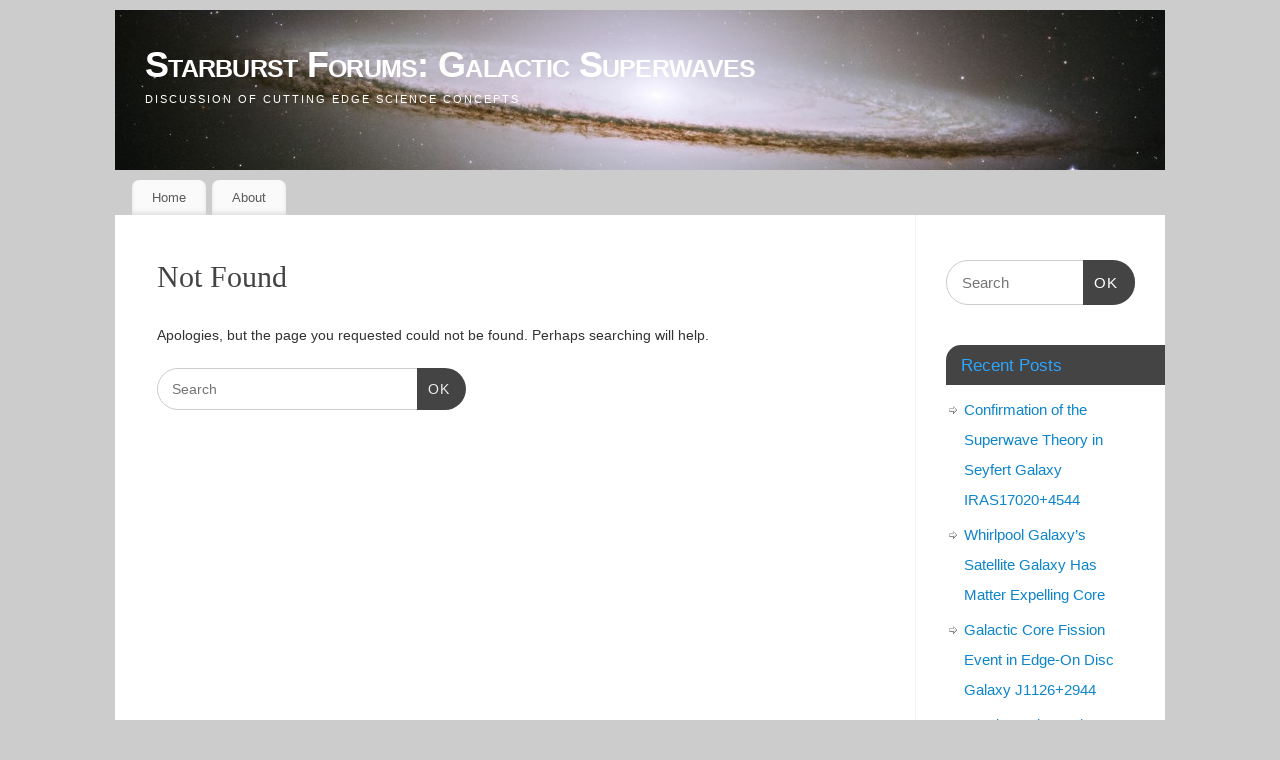

--- FILE ---
content_type: text/html; charset=UTF-8
request_url: https://starburstfound.org/superwaveblog/?m=201111
body_size: 4911
content:
<!DOCTYPE html>
<html lang="en-US">
<head>
<meta http-equiv="Content-Type" content="text/html; charset=UTF-8" />
<meta name="viewport" content="width=device-width, user-scalable=no, initial-scale=1.0, minimum-scale=1.0, maximum-scale=1.0">
<link rel="profile" href="http://gmpg.org/xfn/11" />
<link rel="pingback" href="https://starburstfound.org/superwaveblog/xmlrpc.php" />
<title>Page not found &#8211; Starburst Forums: Galactic Superwaves</title>
<link rel='dns-prefetch' href='//s.w.org' />
<link rel="alternate" type="application/rss+xml" title="Starburst Forums: Galactic Superwaves &raquo; Feed" href="https://starburstfound.org/superwaveblog" />
<link rel="alternate" type="application/rss+xml" title="Starburst Forums: Galactic Superwaves &raquo; Comments Feed" href="https://starburstfound.org/superwaveblog/?feed=comments-rss2" />
		<script type="text/javascript">
			window._wpemojiSettings = {"baseUrl":"https:\/\/s.w.org\/images\/core\/emoji\/13.0.0\/72x72\/","ext":".png","svgUrl":"https:\/\/s.w.org\/images\/core\/emoji\/13.0.0\/svg\/","svgExt":".svg","source":{"concatemoji":"https:\/\/starburstfound.org\/superwaveblog\/wp-includes\/js\/wp-emoji-release.min.js?ver=5.5.17"}};
			!function(e,a,t){var n,r,o,i=a.createElement("canvas"),p=i.getContext&&i.getContext("2d");function s(e,t){var a=String.fromCharCode;p.clearRect(0,0,i.width,i.height),p.fillText(a.apply(this,e),0,0);e=i.toDataURL();return p.clearRect(0,0,i.width,i.height),p.fillText(a.apply(this,t),0,0),e===i.toDataURL()}function c(e){var t=a.createElement("script");t.src=e,t.defer=t.type="text/javascript",a.getElementsByTagName("head")[0].appendChild(t)}for(o=Array("flag","emoji"),t.supports={everything:!0,everythingExceptFlag:!0},r=0;r<o.length;r++)t.supports[o[r]]=function(e){if(!p||!p.fillText)return!1;switch(p.textBaseline="top",p.font="600 32px Arial",e){case"flag":return s([127987,65039,8205,9895,65039],[127987,65039,8203,9895,65039])?!1:!s([55356,56826,55356,56819],[55356,56826,8203,55356,56819])&&!s([55356,57332,56128,56423,56128,56418,56128,56421,56128,56430,56128,56423,56128,56447],[55356,57332,8203,56128,56423,8203,56128,56418,8203,56128,56421,8203,56128,56430,8203,56128,56423,8203,56128,56447]);case"emoji":return!s([55357,56424,8205,55356,57212],[55357,56424,8203,55356,57212])}return!1}(o[r]),t.supports.everything=t.supports.everything&&t.supports[o[r]],"flag"!==o[r]&&(t.supports.everythingExceptFlag=t.supports.everythingExceptFlag&&t.supports[o[r]]);t.supports.everythingExceptFlag=t.supports.everythingExceptFlag&&!t.supports.flag,t.DOMReady=!1,t.readyCallback=function(){t.DOMReady=!0},t.supports.everything||(n=function(){t.readyCallback()},a.addEventListener?(a.addEventListener("DOMContentLoaded",n,!1),e.addEventListener("load",n,!1)):(e.attachEvent("onload",n),a.attachEvent("onreadystatechange",function(){"complete"===a.readyState&&t.readyCallback()})),(n=t.source||{}).concatemoji?c(n.concatemoji):n.wpemoji&&n.twemoji&&(c(n.twemoji),c(n.wpemoji)))}(window,document,window._wpemojiSettings);
		</script>
		<style type="text/css">
img.wp-smiley,
img.emoji {
	display: inline !important;
	border: none !important;
	box-shadow: none !important;
	height: 1em !important;
	width: 1em !important;
	margin: 0 .07em !important;
	vertical-align: -0.1em !important;
	background: none !important;
	padding: 0 !important;
}
</style>
	<link rel='stylesheet' id='wp-block-library-css'  href='https://starburstfound.org/superwaveblog/wp-includes/css/dist/block-library/style.min.css?ver=5.5.17' type='text/css' media='all' />
<link rel='stylesheet' id='cptch_stylesheet-css'  href='https://starburstfound.org/superwaveblog/wp-content/plugins/captcha/css/front_end_style.css?ver=4.4.5' type='text/css' media='all' />
<link rel='stylesheet' id='dashicons-css'  href='https://starburstfound.org/superwaveblog/wp-includes/css/dashicons.min.css?ver=5.5.17' type='text/css' media='all' />
<link rel='stylesheet' id='cptch_desktop_style-css'  href='https://starburstfound.org/superwaveblog/wp-content/plugins/captcha/css/desktop_style.css?ver=4.4.5' type='text/css' media='all' />
<link rel='stylesheet' id='mantra-style-css'  href='https://starburstfound.org/superwaveblog/wp-content/themes/mantra/style.css?ver=3.3.0' type='text/css' media='all' />
<style id='mantra-style-inline-css' type='text/css'>
 #wrapper { max-width: 1050px; } #content { width: 100%; max-width:800px; max-width: calc( 100% - 250px ); } #primary, #secondary { width:250px; } #primary .widget-title, #secondary .widget-title { margin-right: -2em; text-align: left; } html { font-size:14px; } #bg_image { display:block; margin:0 auto; } body, input, textarea {font-family:Segoe UI, Arial, sans-serif; } #content h1.entry-title a, #content h2.entry-title a, #content h1.entry-title, #content h2.entry-title, #front-text1 h2, #front-text2 h2 {font-family:Georgia, Times New Roman, Times, serif; } .widget-area {font-family:Helvetica, sans-serif; } .entry-content h1, .entry-content h2, .entry-content h3, .entry-content h4, .entry-content h5, .entry-content h6 {font-family:Georgia, Times New Roman, Times, serif; } .nocomments, .nocomments2 {display:none;} .comments-link span { display:none;} #header-container > div { margin-top:30px; } #header-container > div { margin-left:30px; } body { background-color:#ccc !important; } #header { background-color:#ccc; } #footer { background-color:#222222; } #footer2 { background-color:#171717; } #site-title span a { color:#fff; } #site-description { color:#fff; } #content, .column-text, #front-text3, #front-text4 { color:#333333 ;} .widget-area a:link, .widget-area a:visited, a:link, a:visited ,#searchform #s:hover, #container #s:hover, #access a:hover, #wp-calendar tbody td a, #site-info a, #site-copyright a, #access li:hover > a, #access ul ul:hover > a { color:#0D85CC; } a:hover, .entry-meta a:hover, .entry-utility a:hover, .widget-area a:hover { color:#12a7ff; } #content .entry-title a, #content .entry-title, #content h1, #content h2, #content h3, #content h4, #content h5, #content h6 { color:#444444; } #content .entry-title a:hover { color:#000000; } .widget-title { background-color:#444444; } .widget-title { color:#2EA5FD; } #footer-widget-area .widget-title { color:#0C85CD; } #footer-widget-area a { color:#666666; } #footer-widget-area a:hover { color:#888888; } #content .wp-caption { background-image:url(https://starburstfound.org/superwaveblog/wp-content/themes/mantra/resources/images/pins/Pin4.png); } .entry-meta .comments-link, .entry-meta2 .comments-link { display:none; } .entry-content p:not(:last-child), .entry-content ul, .entry-summary ul, .entry-content ol, .entry-summary ol { margin-bottom:1.5em;} .entry-meta .entry-time { display:none; } #branding { height:160px ;} 
/* Mantra Custom CSS */
</style>
<link rel='stylesheet' id='mantra-mobile-css'  href='https://starburstfound.org/superwaveblog/wp-content/themes/mantra/resources/css/style-mobile.css?ver=3.3.0' type='text/css' media='all' />
<script type='text/javascript' src='https://starburstfound.org/superwaveblog/wp-includes/js/jquery/jquery.js?ver=1.12.4-wp' id='jquery-core-js'></script>
<script type='text/javascript' id='mantra-frontend-js-extra'>
/* <![CDATA[ */
var mantra_options = {"responsive":"1","image_class":"imageOne","equalize_sidebars":"0"};
/* ]]> */
</script>
<script type='text/javascript' src='https://starburstfound.org/superwaveblog/wp-content/themes/mantra/resources/js/frontend.js?ver=3.3.0' id='mantra-frontend-js'></script>
<link rel="https://api.w.org/" href="https://starburstfound.org/superwaveblog/index.php?rest_route=/" /><link rel="EditURI" type="application/rsd+xml" title="RSD" href="https://starburstfound.org/superwaveblog/xmlrpc.php?rsd" />
<link rel="wlwmanifest" type="application/wlwmanifest+xml" href="https://starburstfound.org/superwaveblog/wp-includes/wlwmanifest.xml" /> 
<meta name="generator" content="WordPress 5.5.17" />
<!--[if lte IE 8]> <style type="text/css" media="screen"> #access ul li, .edit-link a , #footer-widget-area .widget-title, .entry-meta,.entry-meta .comments-link, .short-button-light, .short-button-dark ,.short-button-color ,blockquote { position:relative; behavior: url(https://starburstfound.org/superwaveblog/wp-content/themes/mantra/resources/js/PIE/PIE.php); } #access ul ul { -pie-box-shadow:0px 5px 5px #999; } #access ul li.current_page_item, #access ul li.current-menu-item , #access ul li ,#access ul ul ,#access ul ul li, .commentlist li.comment ,.commentlist .avatar, .nivo-caption, .theme-default .nivoSlider { behavior: url(https://starburstfound.org/superwaveblog/wp-content/themes/mantra/resources/js/PIE/PIE.php); } </style> <![endif]--><!--[if lt IE 9]>
	<script>
	document.createElement('header');
	document.createElement('nav');
	document.createElement('section');
	document.createElement('article');
	document.createElement('aside');
	document.createElement('footer');
	document.createElement('hgroup');
	</script>
	<![endif]--> </head>
<body class="error404 mantra-image-one mantra-caption-light mantra-hratio-0 mantra-sidebar-right mantra-menu-left">
	    <div id="toTop"><i class="crycon-back2top"></i> </div>
		
<div id="wrapper" class="hfeed">


<header id="header">

		<div id="masthead">

			<div id="branding" role="banner" >

				<img id="bg_image" alt="Starburst Forums: Galactic Superwaves" title="" src="https://starburstfound.org/superwaveblog/wp-content/uploads/2013/05/cropped-free-8.jpg" />
	<div id="header-container">

				<div>
				<div id="site-title">
					<span> <a href="https://starburstfound.org/superwaveblog/" title="Starburst Forums: Galactic Superwaves" rel="home">Starburst Forums: Galactic Superwaves</a> </span>
				</div>
				<div id="site-description" >Discussion of Cutting Edge Science Concepts</div>
			</div> 	<div class="socials" id="sheader">
		</div>
		</div> <!-- #header-container -->
					<div style="clear:both;"></div>

			</div><!-- #branding -->

            <a id="nav-toggle"><span>&nbsp; Menu</span></a>
			<nav id="access" class="jssafe" role="navigation">

					<div class="skip-link screen-reader-text"><a href="#content" title="Skip to content">Skip to content</a></div>
	<div id="prime_nav" class="menu"><ul>
<li ><a href="https://starburstfound.org/superwaveblog/">Home</a></li><li class="page_item page-item-2"><a href="https://starburstfound.org/superwaveblog/?page_id=2">About</a></li>
</ul></div>

			</nav><!-- #access -->

		</div><!-- #masthead -->

	<div style="clear:both;"> </div>

</header><!-- #header -->
<div id="main" class="main">
	<div  id="forbottom" >
			<div class="socials" id="smenur">
		</div>
	
		<div style="clear:both;"> </div>

		
	<div id="container">
	
		<div id="content" role="main">

			<div id="post-0" class="post error404 not-found">
				<h1 class="entry-title">Not Found</h1>
				<div class="entry-content">
					<p>Apologies, but the page you requested could not be found. Perhaps searching will help.</p>
					<div class="contentsearch"><form method="get" id="searchform" action="https://starburstfound.org/superwaveblog/">
	<label>
		<span class="screen-reader-text">Search for:</span>
		<input type="search" class="s" placeholder="Search" value="" name="s" />
	</label>
	<button type="submit" class="searchsubmit"><span class="screen-reader-text">Search</span>OK</button>
</form>
</div>
				</div><!-- .entry-content -->
			</div><!-- #post-0 -->

		</div><!-- #content -->
		
				<div id="primary" class="widget-area" role="complementary">

		
		
			<ul class="xoxo">
				<li id="search-2" class="widget-container widget_search"><form method="get" id="searchform" action="https://starburstfound.org/superwaveblog/">
	<label>
		<span class="screen-reader-text">Search for:</span>
		<input type="search" class="s" placeholder="Search" value="" name="s" />
	</label>
	<button type="submit" class="searchsubmit"><span class="screen-reader-text">Search</span>OK</button>
</form>
</li>
		<li id="recent-posts-2" class="widget-container widget_recent_entries">
		<h3 class="widget-title">Recent Posts</h3>
		<ul>
											<li>
					<a href="https://starburstfound.org/superwaveblog/?p=379">Confirmation of the Superwave Theory in Seyfert Galaxy IRAS17020+4544</a>
									</li>
											<li>
					<a href="https://starburstfound.org/superwaveblog/?p=375">Whirlpool Galaxy&#8217;s Satellite Galaxy Has Matter Expelling Core</a>
									</li>
											<li>
					<a href="https://starburstfound.org/superwaveblog/?p=372">Galactic Core Fission Event in Edge-On Disc Galaxy J1126+2944</a>
									</li>
											<li>
					<a href="https://starburstfound.org/superwaveblog/?p=334">Nearby Active Galaxy M82 Shows Evidence of Superwave Propagation</a>
									</li>
											<li>
					<a href="https://starburstfound.org/superwaveblog/?p=300">G2 Cloud Predicted to Approach Twice as Close to GC</a>
									</li>
					</ul>

		</li><li id="recent-comments-2" class="widget-container widget_recent_comments"><h3 class="widget-title">Recent Comments</h3><ul id="recentcomments"><li class="recentcomments"><span class="comment-author-link">onlychild</span> on <a href="https://starburstfound.org/superwaveblog/?p=31#comment-713">Events triggered by the 40,000 year BP superwave</a></li><li class="recentcomments"><span class="comment-author-link">Son of a gun</span> on <a href="https://starburstfound.org/superwaveblog/?p=267#comment-296">Possible Arrival of a Galactic Superwave within the Coming Months?</a></li><li class="recentcomments"><span class="comment-author-link">Son of a gun</span> on <a href="https://starburstfound.org/superwaveblog/?p=267#comment-295">Possible Arrival of a Galactic Superwave within the Coming Months?</a></li><li class="recentcomments"><span class="comment-author-link">P. LaViolette</span> on <a href="https://starburstfound.org/superwaveblog/?p=207#comment-294">Local Interstellar Cloud and Galactic Superwave effects on the Earth</a></li><li class="recentcomments"><span class="comment-author-link">P. LaViolette</span> on <a href="https://starburstfound.org/superwaveblog/?p=267#comment-293">Possible Arrival of a Galactic Superwave within the Coming Months?</a></li></ul></li><li id="archives-2" class="widget-container widget_archive"><h3 class="widget-title">Archives</h3>
			<ul>
					<li><a href='https://starburstfound.org/superwaveblog/?m=201602'>February 2016</a></li>
	<li><a href='https://starburstfound.org/superwaveblog/?m=201402'>February 2014</a></li>
	<li><a href='https://starburstfound.org/superwaveblog/?m=201305'>May 2013</a></li>
	<li><a href='https://starburstfound.org/superwaveblog/?m=201301'>January 2013</a></li>
	<li><a href='https://starburstfound.org/superwaveblog/?m=201211'>November 2012</a></li>
	<li><a href='https://starburstfound.org/superwaveblog/?m=201210'>October 2012</a></li>
	<li><a href='https://starburstfound.org/superwaveblog/?m=201203'>March 2012</a></li>
	<li><a href='https://starburstfound.org/superwaveblog/?m=201202'>February 2012</a></li>
	<li><a href='https://starburstfound.org/superwaveblog/?m=201111'>November 2011</a></li>
	<li><a href='https://starburstfound.org/superwaveblog/?m=201110'>October 2011</a></li>
	<li><a href='https://starburstfound.org/superwaveblog/?m=201106'>June 2011</a></li>
	<li><a href='https://starburstfound.org/superwaveblog/?m=201105'>May 2011</a></li>
	<li><a href='https://starburstfound.org/superwaveblog/?m=201104'>April 2011</a></li>
	<li><a href='https://starburstfound.org/superwaveblog/?m=201103'>March 2011</a></li>
	<li><a href='https://starburstfound.org/superwaveblog/?m=201011'>November 2010</a></li>
			</ul>

			</li><li id="categories-2" class="widget-container widget_categories"><h3 class="widget-title">Categories</h3>
			<ul>
					<li class="cat-item cat-item-3"><a href="https://starburstfound.org/superwaveblog/?cat=3" title="Active Galactic Nuclei">Active Galactic Nuclei</a>
</li>
	<li class="cat-item cat-item-4"><a href="https://starburstfound.org/superwaveblog/?cat=4">superwave effects in the Milky Way</a>
</li>
	<li class="cat-item cat-item-1"><a href="https://starburstfound.org/superwaveblog/?cat=1">Uncategorized</a>
</li>
			</ul>

			</li>			</ul>

			<ul class="xoxo">
							</ul>

			
		</div><!-- #primary .widget-area -->

	
	</div><!-- #container -->
	<script type="text/javascript">
		// focus on search field after it has loaded
		document.getElementById('s') && document.getElementById('s').focus();
	</script>

	<div style="clear:both;"></div>

	</div> <!-- #forbottom -->
	</div><!-- #main -->


	<footer id="footer" role="contentinfo">
		<div id="colophon">
		
			
			
		</div><!-- #colophon -->

		<div id="footer2">
		
			<div style="text-align:center;clear:both;padding-top:4px;" >
	<a href="https://starburstfound.org/superwaveblog/" title="Starburst Forums: Galactic Superwaves" rel="home">
		Starburst Forums: Galactic Superwaves</a> | Powered by <a target="_blank" href="http://www.cryoutcreations.eu/mantra" title="Mantra Theme by Cryout Creations">Mantra</a> &amp; <a target="_blank" href="http://wordpress.org/"
		title="Semantic Personal Publishing Platform">  WordPress.	</a>
</div><!-- #site-info --> 	<div class="socials" id="sfooter">
		</div>
				
		</div><!-- #footer2 -->

	</footer><!-- #footer -->

</div><!-- #wrapper -->

<script type='text/javascript' src='https://starburstfound.org/superwaveblog/wp-includes/js/wp-embed.min.js?ver=5.5.17' id='wp-embed-js'></script>

</body>
</html>
